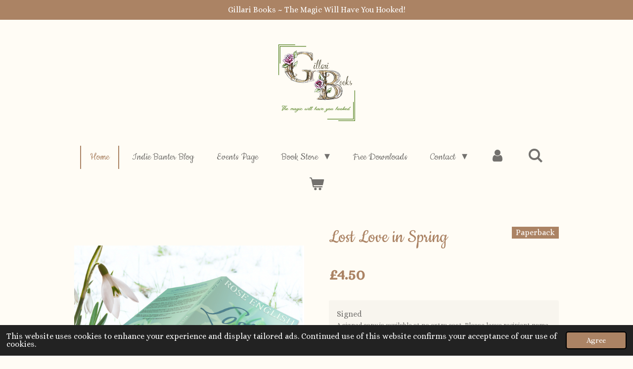

--- FILE ---
content_type: text/html; charset=UTF-8
request_url: https://www.gillaribooks.co.uk/product/14065726/lost-love-in-spring
body_size: 13905
content:
<!DOCTYPE html>
<html lang="en-GB">
    <head>
        <meta http-equiv="Content-Type" content="text/html; charset=utf-8">
        <meta name="viewport" content="width=device-width, initial-scale=1.0, maximum-scale=5.0">
        <meta http-equiv="X-UA-Compatible" content="IE=edge">
        <link rel="canonical" href="https://www.gillaribooks.co.uk/product/14065726/lost-love-in-spring">
        <link rel="sitemap" type="application/xml" href="https://www.gillaribooks.co.uk/sitemap.xml">
        <meta property="og:title" content="Lost Love in Spring by Rose English">
        <meta property="og:url" content="https://www.gillaribooks.co.uk/product/14065726/lost-love-in-spring">
        <base href="https://www.gillaribooks.co.uk/">
        <meta name="description" property="og:description" content="Hope is all Emmeline has. This is a hauntingly beautiful story of love and loss. A short story that includes a sample of some of Aspasia Cherry&#039;s A-Z of Herbal Remedies. Along with poetry, a few myths and a little magic about the local flora that would have been found in and around Emmeline&#039;s cottage.">
                <script nonce="0236468f66290ee9900039466a18e69d">
            
            window.JOUWWEB = window.JOUWWEB || {};
            window.JOUWWEB.application = window.JOUWWEB.application || {};
            window.JOUWWEB.application = {"backends":[{"domain":"jouwweb.nl","freeDomain":"jouwweb.site"},{"domain":"webador.com","freeDomain":"webadorsite.com"},{"domain":"webador.de","freeDomain":"webadorsite.com"},{"domain":"webador.fr","freeDomain":"webadorsite.com"},{"domain":"webador.es","freeDomain":"webadorsite.com"},{"domain":"webador.it","freeDomain":"webadorsite.com"},{"domain":"jouwweb.be","freeDomain":"jouwweb.site"},{"domain":"webador.ie","freeDomain":"webadorsite.com"},{"domain":"webador.co.uk","freeDomain":"webadorsite.com"},{"domain":"webador.at","freeDomain":"webadorsite.com"},{"domain":"webador.be","freeDomain":"webadorsite.com"},{"domain":"webador.ch","freeDomain":"webadorsite.com"},{"domain":"webador.ch","freeDomain":"webadorsite.com"},{"domain":"webador.mx","freeDomain":"webadorsite.com"},{"domain":"webador.com","freeDomain":"webadorsite.com"},{"domain":"webador.dk","freeDomain":"webadorsite.com"},{"domain":"webador.se","freeDomain":"webadorsite.com"},{"domain":"webador.no","freeDomain":"webadorsite.com"},{"domain":"webador.fi","freeDomain":"webadorsite.com"},{"domain":"webador.ca","freeDomain":"webadorsite.com"},{"domain":"webador.ca","freeDomain":"webadorsite.com"},{"domain":"webador.pl","freeDomain":"webadorsite.com"},{"domain":"webador.com.au","freeDomain":"webadorsite.com"},{"domain":"webador.nz","freeDomain":"webadorsite.com"}],"editorLocale":"en-GB","editorTimezone":"Europe\/London","editorLanguage":"en","analytics4TrackingId":"G-E6PZPGE4QM","analyticsDimensions":[],"backendDomain":"www.webador.com","backendShortDomain":"webador.com","backendKey":"webador-com","freeWebsiteDomain":"webadorsite.com","noSsl":false,"build":{"reference":"fec0291"},"linkHostnames":["www.jouwweb.nl","www.webador.com","www.webador.de","www.webador.fr","www.webador.es","www.webador.it","www.jouwweb.be","www.webador.ie","www.webador.co.uk","www.webador.at","www.webador.be","www.webador.ch","fr.webador.ch","www.webador.mx","es.webador.com","www.webador.dk","www.webador.se","www.webador.no","www.webador.fi","www.webador.ca","fr.webador.ca","www.webador.pl","www.webador.com.au","www.webador.nz"],"assetsUrl":"https:\/\/assets.jwwb.nl","loginUrl":"https:\/\/www.webador.com\/login","publishUrl":"https:\/\/www.webador.com\/v2\/website\/4180668\/publish-proxy","adminUserOrIp":false,"pricing":{"plans":{"lite":{"amount":"800","currency":"USD"},"pro":{"amount":"1400","currency":"USD"},"business":{"amount":"2800","currency":"USD"}},"yearlyDiscount":{"price":{"amount":"0","currency":"GBP"},"ratio":0,"percent":"0%","discountPrice":{"amount":"0","currency":"GBP"},"termPricePerMonth":{"amount":"1050","currency":"GBP"},"termPricePerYear":{"amount":"20400","currency":"GBP"}}},"hcUrl":{"add-product-variants":"https:\/\/help.webador.com\/hc\/en-us\/articles\/29426751649809","basic-vs-advanced-shipping":"https:\/\/help.webador.com\/hc\/en-us\/articles\/29426731685777","html-in-head":"https:\/\/help.webador.com\/hc\/en-us\/articles\/29426689990033","link-domain-name":"https:\/\/help.webador.com\/hc\/en-us\/articles\/29426688803345","optimize-for-mobile":"https:\/\/help.webador.com\/hc\/en-us\/articles\/29426707033617","seo":"https:\/\/help.webador.com\/hc\/en-us\/categories\/29387178511377","transfer-domain-name":"https:\/\/help.webador.com\/hc\/en-us\/articles\/29426715688209","website-not-secure":"https:\/\/help.webador.com\/hc\/en-us\/articles\/29426706659729"}};
            window.JOUWWEB.brand = {"type":"webador","name":"Webador","domain":"Webador.com","supportEmail":"support@webador.com"};
                    
                window.JOUWWEB = window.JOUWWEB || {};
                window.JOUWWEB.websiteRendering = {"locale":"en-GB","timezone":"Europe\/London","routes":{"api\/upload\/product-field":"\/_api\/upload\/product-field","checkout\/cart":"\/cart","payment":"\/complete-order\/:publicOrderId","payment\/forward":"\/complete-order\/:publicOrderId\/forward","public-order":"\/order\/:publicOrderId","checkout\/authorize":"\/cart\/authorize\/:gateway","wishlist":"\/wishlist"}};
                                                    window.JOUWWEB.website = {"id":4180668,"locale":"en-GB","enabled":true,"title":"Gillari Books","hasTitle":true,"roleOfLoggedInUser":null,"ownerLocale":"en-GB","plan":"business","freeWebsiteDomain":"webadorsite.com","backendKey":"webador-co-uk","currency":"GBP","defaultLocale":"en-GB","url":"https:\/\/www.gillaribooks.co.uk\/","homepageSegmentId":17241772,"category":"webshop","isOffline":false,"isPublished":true,"locales":["en-GB"],"allowed":{"ads":false,"credits":true,"externalLinks":true,"slideshow":true,"customDefaultSlideshow":true,"hostedAlbums":true,"moderators":true,"mailboxQuota":10,"statisticsVisitors":true,"statisticsDetailed":true,"statisticsMonths":-1,"favicon":true,"password":true,"freeDomains":1,"freeMailAccounts":1,"canUseLanguages":false,"fileUpload":true,"legacyFontSize":false,"webshop":true,"products":-1,"imageText":false,"search":true,"audioUpload":true,"videoUpload":5000,"allowDangerousForms":false,"allowHtmlCode":true,"mobileBar":true,"sidebar":false,"poll":false,"allowCustomForms":true,"allowBusinessListing":true,"allowCustomAnalytics":true,"allowAccountingLink":true,"digitalProducts":true,"sitemapElement":false},"mobileBar":{"enabled":true,"theme":"accent","email":{"active":true,"value":"SSRoseEnglish@hotmail.com"},"location":{"active":false},"phone":{"active":false},"whatsapp":{"active":false},"social":{"active":true,"network":"instagram","value":"missrubyheart1"}},"webshop":{"enabled":true,"currency":"GBP","taxEnabled":false,"taxInclusive":true,"vatDisclaimerVisible":false,"orderNotice":null,"orderConfirmation":null,"freeShipping":false,"freeShippingAmount":"10.00","shippingDisclaimerVisible":false,"pickupAllowed":true,"couponAllowed":true,"detailsPageAvailable":true,"socialMediaVisible":true,"termsPage":17349762,"termsPageUrl":"\/contact\/terms-and-conditions","extraTerms":null,"pricingVisible":true,"orderButtonVisible":true,"shippingAdvanced":false,"shippingAdvancedBackEnd":false,"soldOutVisible":true,"backInStockNotificationEnabled":true,"canAddProducts":true,"nextOrderNumber":8,"allowedServicePoints":[],"sendcloudConfigured":false,"sendcloudFallbackPublicKey":"a3d50033a59b4a598f1d7ce7e72aafdf","taxExemptionAllowed":true,"invoiceComment":"Thank you for your order.","emptyCartVisible":true,"minimumOrderPrice":null,"productNumbersEnabled":false,"wishlistEnabled":true,"hideTaxOnCart":false},"isTreatedAsWebshop":true};                            window.JOUWWEB.cart = {"products":[],"coupon":null,"shippingCountryCode":null,"shippingChoice":null,"breakdown":[]};                            window.JOUWWEB.scripts = ["website-rendering\/webshop"];                        window.parent.JOUWWEB.colorPalette = window.JOUWWEB.colorPalette;
        </script>
                <title>Lost Love in Spring by Rose English</title>
                                            <link href="https://primary.jwwb.nl/public/w/b/d/temp-buahimhyhuwwhwiycvll/touch-icon-iphone.png?bust=1700440007" rel="apple-touch-icon" sizes="60x60">                                                <link href="https://primary.jwwb.nl/public/w/b/d/temp-buahimhyhuwwhwiycvll/touch-icon-ipad.png?bust=1700440007" rel="apple-touch-icon" sizes="76x76">                                                <link href="https://primary.jwwb.nl/public/w/b/d/temp-buahimhyhuwwhwiycvll/touch-icon-iphone-retina.png?bust=1700440007" rel="apple-touch-icon" sizes="120x120">                                                <link href="https://primary.jwwb.nl/public/w/b/d/temp-buahimhyhuwwhwiycvll/touch-icon-ipad-retina.png?bust=1700440007" rel="apple-touch-icon" sizes="152x152">                                                <link href="https://primary.jwwb.nl/public/w/b/d/temp-buahimhyhuwwhwiycvll/favicon.png?bust=1700440007" rel="shortcut icon">                                                <link href="https://primary.jwwb.nl/public/w/b/d/temp-buahimhyhuwwhwiycvll/favicon.png?bust=1700440007" rel="icon">                                        <meta property="og:image" content="https&#x3A;&#x2F;&#x2F;primary.jwwb.nl&#x2F;public&#x2F;w&#x2F;b&#x2F;d&#x2F;temp-buahimhyhuwwhwiycvll&#x2F;940x788-lost-love-high.png">
                    <meta property="og:image" content="https&#x3A;&#x2F;&#x2F;primary.jwwb.nl&#x2F;public&#x2F;w&#x2F;b&#x2F;d&#x2F;temp-buahimhyhuwwhwiycvll&#x2F;lost-love-in-spring-01b-high.png">
                    <meta property="og:image" content="https&#x3A;&#x2F;&#x2F;primary.jwwb.nl&#x2F;public&#x2F;w&#x2F;b&#x2F;d&#x2F;temp-buahimhyhuwwhwiycvll&#x2F;lost-love-in-spring-02-high.png">
                    <meta property="og:image" content="https&#x3A;&#x2F;&#x2F;primary.jwwb.nl&#x2F;public&#x2F;w&#x2F;b&#x2F;d&#x2F;temp-buahimhyhuwwhwiycvll&#x2F;lost-love-in-spring-03-high.png">
                    <meta property="og:image" content="https&#x3A;&#x2F;&#x2F;primary.jwwb.nl&#x2F;public&#x2F;w&#x2F;b&#x2F;d&#x2F;temp-buahimhyhuwwhwiycvll&#x2F;lost-love-in-spring-04-high.png">
                    <meta property="og:image" content="https&#x3A;&#x2F;&#x2F;primary.jwwb.nl&#x2F;public&#x2F;w&#x2F;b&#x2F;d&#x2F;temp-buahimhyhuwwhwiycvll&#x2F;lost-love-in-spring-05-high.png">
                                    <meta name="twitter:card" content="summary_large_image">
                        <meta property="twitter:image" content="https&#x3A;&#x2F;&#x2F;primary.jwwb.nl&#x2F;public&#x2F;w&#x2F;b&#x2F;d&#x2F;temp-buahimhyhuwwhwiycvll&#x2F;940x788-lost-love-high.png">
                                                    <script src="https://plausible.io/js/script.manual.js" nonce="0236468f66290ee9900039466a18e69d" data-turbo-track="reload" defer data-domain="shard18.jouwweb.nl"></script>
<link rel="stylesheet" type="text/css" href="https://gfonts.jwwb.nl/css?display=fallback&amp;family=Alice%3A400%2C700%2C400italic%2C700italic%7CCookie%3A400%2C700%2C400italic%2C700italic" nonce="0236468f66290ee9900039466a18e69d" data-turbo-track="dynamic">
<script src="https://assets.jwwb.nl/assets/build/website-rendering/en-GB.js?bust=fe80546e0ac60ffdf7e0" nonce="0236468f66290ee9900039466a18e69d" data-turbo-track="reload" defer></script>
<script src="https://assets.jwwb.nl/assets/website-rendering/runtime.e9aaeab0c631cbd69aaa.js?bust=0df1501923f96b249330" nonce="0236468f66290ee9900039466a18e69d" data-turbo-track="reload" defer></script>
<script src="https://assets.jwwb.nl/assets/website-rendering/103.3d75ec3708e54af67f50.js?bust=cb0aa3c978e146edbd0d" nonce="0236468f66290ee9900039466a18e69d" data-turbo-track="reload" defer></script>
<script src="https://assets.jwwb.nl/assets/website-rendering/main.f656389ec507dc20f0cb.js?bust=d20d7cd648ba41ec2448" nonce="0236468f66290ee9900039466a18e69d" data-turbo-track="reload" defer></script>
<link rel="preload" href="https://assets.jwwb.nl/assets/website-rendering/styles.e258e1c0caffe3e22b8c.css?bust=00dff845dced716b5f3e" as="style">
<link rel="preload" href="https://assets.jwwb.nl/assets/website-rendering/fonts/icons-website-rendering/font/website-rendering.woff2?bust=bd2797014f9452dadc8e" as="font" crossorigin>
<link rel="preconnect" href="https://gfonts.jwwb.nl">
<link rel="stylesheet" type="text/css" href="https://assets.jwwb.nl/assets/website-rendering/styles.e258e1c0caffe3e22b8c.css?bust=00dff845dced716b5f3e" nonce="0236468f66290ee9900039466a18e69d" data-turbo-track="dynamic">
<link rel="preconnect" href="https://assets.jwwb.nl">
<link rel="stylesheet" type="text/css" href="https://primary.jwwb.nl/public/w/b/d/temp-buahimhyhuwwhwiycvll/style.css?bust=1768565864" nonce="0236468f66290ee9900039466a18e69d" data-turbo-track="dynamic">    </head>
    <body
        id="top"
        class="jw-is-no-slideshow jw-header-is-image jw-is-segment-product jw-is-frontend jw-is-no-sidebar jw-is-messagebar jw-is-no-touch-device jw-is-no-mobile"
                                    data-jouwweb-page="14065726"
                                                data-jouwweb-segment-id="14065726"
                                                data-jouwweb-segment-type="product"
                                                data-template-threshold="1020"
                                                data-template-name="clean&#x7C;books"
                            itemscope
        itemtype="https://schema.org/Product"
    >
                                    <meta itemprop="url" content="https://www.gillaribooks.co.uk/product/14065726/lost-love-in-spring">
        <a href="#main-content" class="jw-skip-link">
            Skip to main content        </a>
        <div class="jw-background"></div>
        <div class="jw-body">
            <div class="jw-mobile-menu jw-mobile-is-logo js-mobile-menu">
            <button
            type="button"
            class="jw-mobile-menu__button jw-mobile-toggle"
            aria-label="Toggle menu"
        >
            <span class="jw-icon-burger"></span>
        </button>
        <div class="jw-mobile-header jw-mobile-header--image">
        <a            class="jw-mobile-header-content"
                            href="/"
                        >
                            <img class="jw-mobile-logo jw-mobile-logo--square" src="https://primary.jwwb.nl/public/w/b/d/temp-buahimhyhuwwhwiycvll/3re4wz/logo500x5001.png?enable-io=true&amp;enable=upscale&amp;height=70" srcset="https://primary.jwwb.nl/public/w/b/d/temp-buahimhyhuwwhwiycvll/3re4wz/logo500x5001.png?enable-io=true&amp;enable=upscale&amp;height=70 1x, https://primary.jwwb.nl/public/w/b/d/temp-buahimhyhuwwhwiycvll/3re4wz/logo500x5001.png?enable-io=true&amp;enable=upscale&amp;height=140&amp;quality=70 2x" alt="Gillari Books" title="Gillari Books">                                </a>
    </div>

        <a
        href="/cart"
        class="jw-mobile-menu__button jw-mobile-header-cart"
        aria-label="View cart"
    >
        <span class="jw-icon-badge-wrapper">
            <span class="website-rendering-icon-basket" aria-hidden="true"></span>
            <span class="jw-icon-badge hidden" aria-hidden="true"></span>
        </span>
    </a>
    
    </div>
    <div class="jw-mobile-menu-search jw-mobile-menu-search--hidden">
        <form
            action="/search"
            method="get"
            class="jw-mobile-menu-search__box"
        >
            <input
                type="text"
                name="q"
                value=""
                placeholder="Search..."
                class="jw-mobile-menu-search__input"
                aria-label="Search"
            >
            <button type="submit" class="jw-btn jw-btn--style-flat jw-mobile-menu-search__button" aria-label="Search">
                <span class="website-rendering-icon-search" aria-hidden="true"></span>
            </button>
            <button type="button" class="jw-btn jw-btn--style-flat jw-mobile-menu-search__button js-cancel-search" aria-label="Cancel search">
                <span class="website-rendering-icon-cancel" aria-hidden="true"></span>
            </button>
        </form>
    </div>
            <div class="message-bar message-bar--accent"><div class="message-bar__container"><p class="message-bar-text">Gillari Books ~ The Magic Will Have You Hooked!</p></div></div><div class="topmenu">
    <header>
        <div class="topmenu-inner js-topbar-content-container">
            <div class="jw-header-logo">
            <div
    id="jw-header-image-container"
    class="jw-header jw-header-image jw-header-image-toggle"
    style="flex-basis: 155px; max-width: 155px; flex-shrink: 1;"
>
            <a href="/">
        <img id="jw-header-image" data-image-id="99182445" srcset="https://primary.jwwb.nl/public/w/b/d/temp-buahimhyhuwwhwiycvll/3re4wz/logo500x5001.png?enable-io=true&amp;width=155 155w, https://primary.jwwb.nl/public/w/b/d/temp-buahimhyhuwwhwiycvll/3re4wz/logo500x5001.png?enable-io=true&amp;width=310 310w" class="jw-header-image" title="Gillari Books" style="" sizes="155px" width="155" height="155" intrinsicsize="155.00 x 155.00" alt="Gillari Books">                </a>
    </div>
        <div
    class="jw-header jw-header-title-container jw-header-text jw-header-text-toggle"
    data-stylable="true"
>
    <a        id="jw-header-title"
        class="jw-header-title"
                    href="/"
            >
        The Magic will have you hooked    </a>
</div>
</div>
            <nav class="menu jw-menu-copy">
                <ul
    id="jw-menu"
    class="jw-menu jw-menu-horizontal"
            >
            <li
    class="jw-menu-item jw-menu-is-active"
>
        <a        class="jw-menu-link js-active-menu-item"
        href="/"                                            data-page-link-id="17241772"
                            >
                <span class="">
            Home        </span>
            </a>
                </li>
            <li
    class="jw-menu-item"
>
        <a        class="jw-menu-link"
        href="/indie-banter-blog"                                            data-page-link-id="17291274"
                            >
                <span class="">
            Indie Banter Blog        </span>
            </a>
                </li>
            <li
    class="jw-menu-item"
>
        <a        class="jw-menu-link"
        href="/events-page"                                            data-page-link-id="22299410"
                            >
                <span class="">
            Events Page        </span>
            </a>
                </li>
            <li
    class="jw-menu-item jw-menu-has-submenu"
>
        <a        class="jw-menu-link"
        href="/book-store-1"                                            data-page-link-id="17242422"
                            >
                <span class="">
            Book Store        </span>
                    <span class="jw-arrow jw-arrow-toplevel"></span>
            </a>
                    <ul
            class="jw-submenu"
                    >
                            <li
    class="jw-menu-item"
>
        <a        class="jw-menu-link"
        href="/book-store-1/picture-books"                                            data-page-link-id="17288629"
                            >
                <span class="">
            Picture Books        </span>
            </a>
                </li>
                            <li
    class="jw-menu-item"
>
        <a        class="jw-menu-link"
        href="/book-store-1/young-readers"                                            data-page-link-id="17288642"
                            >
                <span class="">
            Young Readers        </span>
            </a>
                </li>
                            <li
    class="jw-menu-item"
>
        <a        class="jw-menu-link"
        href="/book-store-1/young-at-heart"                                            data-page-link-id="17288644"
                            >
                <span class="">
            Young At Heart        </span>
            </a>
                </li>
                            <li
    class="jw-menu-item"
>
        <a        class="jw-menu-link"
        href="/book-store-1/ruby-s-em-paw-rium"                                            data-page-link-id="20915836"
                            >
                <span class="">
            Ruby&#039;s Em-PAW-rium        </span>
            </a>
                </li>
                    </ul>
        </li>
            <li
    class="jw-menu-item"
>
        <a        class="jw-menu-link"
        href="/free-downloads"                                            data-page-link-id="17773998"
                            >
                <span class="">
            Free Downloads        </span>
            </a>
                </li>
            <li
    class="jw-menu-item jw-menu-has-submenu"
>
        <a        class="jw-menu-link"
        href="/contact"                                            data-page-link-id="17241774"
                            >
                <span class="">
            Contact        </span>
                    <span class="jw-arrow jw-arrow-toplevel"></span>
            </a>
                    <ul
            class="jw-submenu"
                    >
                            <li
    class="jw-menu-item"
>
        <a        class="jw-menu-link"
        href="/contact/returns-policy"                                            data-page-link-id="23432067"
                            >
                <span class="">
            Returns Policy        </span>
            </a>
                </li>
                            <li
    class="jw-menu-item"
>
        <a        class="jw-menu-link"
        href="/contact/terms-and-conditions"                                            data-page-link-id="17349762"
                            >
                <span class="">
            Terms and Conditions        </span>
            </a>
                </li>
                            <li
    class="jw-menu-item"
>
        <a        class="jw-menu-link"
        href="/contact/privacy-policy"                                            data-page-link-id="17353968"
                            >
                <span class="">
            Privacy Policy        </span>
            </a>
                </li>
                    </ul>
        </li>
            <li
    class="jw-menu-item"
>
        <a        class="jw-menu-link jw-menu-link--icon"
        href="/account"                                                            title="Account"
            >
                                <span class="website-rendering-icon-user"></span>
                            <span class="hidden-desktop-horizontal-menu">
            Account        </span>
            </a>
                </li>
            <li
    class="jw-menu-item jw-menu-search-item"
>
        <button        class="jw-menu-link jw-menu-link--icon jw-text-button"
                                                                    title="Search"
            >
                                <span class="website-rendering-icon-search"></span>
                            <span class="hidden-desktop-horizontal-menu">
            Search        </span>
            </button>
                
            <div class="jw-popover-container jw-popover-container--inline is-hidden">
                <div class="jw-popover-backdrop"></div>
                <div class="jw-popover">
                    <div class="jw-popover__arrow"></div>
                    <div class="jw-popover__content jw-section-white">
                        <form  class="jw-search" action="/search" method="get">
                            
                            <input class="jw-search__input" type="text" name="q" value="" placeholder="Search..." aria-label="Search" >
                            <button class="jw-search__submit" type="submit" aria-label="Search">
                                <span class="website-rendering-icon-search" aria-hidden="true"></span>
                            </button>
                        </form>
                    </div>
                </div>
            </div>
                        </li>
            <li
    class="jw-menu-item jw-menu-wishlist-item js-menu-wishlist-item jw-menu-wishlist-item--hidden"
>
        <a        class="jw-menu-link jw-menu-link--icon"
        href="/wishlist"                                                            title="Wishlist"
            >
                                    <span class="jw-icon-badge-wrapper">
                        <span class="website-rendering-icon-heart"></span>
                                            <span class="jw-icon-badge hidden">
                    0                </span>
                            <span class="hidden-desktop-horizontal-menu">
            Wishlist        </span>
            </a>
                </li>
            <li
    class="jw-menu-item js-menu-cart-item "
>
        <a        class="jw-menu-link jw-menu-link--icon"
        href="/cart"                                                            title="Cart"
            >
                                    <span class="jw-icon-badge-wrapper">
                        <span class="website-rendering-icon-basket"></span>
                                            <span class="jw-icon-badge hidden">
                    0                </span>
                            <span class="hidden-desktop-horizontal-menu">
            Cart        </span>
            </a>
                </li>
    
    </ul>

    <script nonce="0236468f66290ee9900039466a18e69d" id="jw-mobile-menu-template" type="text/template">
        <ul id="jw-menu" class="jw-menu jw-menu-horizontal jw-menu-spacing--mobile-bar">
                            <li
    class="jw-menu-item jw-menu-search-item"
>
                
                 <li class="jw-menu-item jw-mobile-menu-search-item">
                    <form class="jw-search" action="/search" method="get">
                        <input class="jw-search__input" type="text" name="q" value="" placeholder="Search..." aria-label="Search">
                        <button class="jw-search__submit" type="submit" aria-label="Search">
                            <span class="website-rendering-icon-search" aria-hidden="true"></span>
                        </button>
                    </form>
                </li>
                        </li>
                            <li
    class="jw-menu-item jw-menu-is-active"
>
        <a        class="jw-menu-link js-active-menu-item"
        href="/"                                            data-page-link-id="17241772"
                            >
                <span class="">
            Home        </span>
            </a>
                </li>
                            <li
    class="jw-menu-item"
>
        <a        class="jw-menu-link"
        href="/indie-banter-blog"                                            data-page-link-id="17291274"
                            >
                <span class="">
            Indie Banter Blog        </span>
            </a>
                </li>
                            <li
    class="jw-menu-item"
>
        <a        class="jw-menu-link"
        href="/events-page"                                            data-page-link-id="22299410"
                            >
                <span class="">
            Events Page        </span>
            </a>
                </li>
                            <li
    class="jw-menu-item jw-menu-has-submenu"
>
        <a        class="jw-menu-link"
        href="/book-store-1"                                            data-page-link-id="17242422"
                            >
                <span class="">
            Book Store        </span>
                    <span class="jw-arrow jw-arrow-toplevel"></span>
            </a>
                    <ul
            class="jw-submenu"
                    >
                            <li
    class="jw-menu-item"
>
        <a        class="jw-menu-link"
        href="/book-store-1/picture-books"                                            data-page-link-id="17288629"
                            >
                <span class="">
            Picture Books        </span>
            </a>
                </li>
                            <li
    class="jw-menu-item"
>
        <a        class="jw-menu-link"
        href="/book-store-1/young-readers"                                            data-page-link-id="17288642"
                            >
                <span class="">
            Young Readers        </span>
            </a>
                </li>
                            <li
    class="jw-menu-item"
>
        <a        class="jw-menu-link"
        href="/book-store-1/young-at-heart"                                            data-page-link-id="17288644"
                            >
                <span class="">
            Young At Heart        </span>
            </a>
                </li>
                            <li
    class="jw-menu-item"
>
        <a        class="jw-menu-link"
        href="/book-store-1/ruby-s-em-paw-rium"                                            data-page-link-id="20915836"
                            >
                <span class="">
            Ruby&#039;s Em-PAW-rium        </span>
            </a>
                </li>
                    </ul>
        </li>
                            <li
    class="jw-menu-item"
>
        <a        class="jw-menu-link"
        href="/free-downloads"                                            data-page-link-id="17773998"
                            >
                <span class="">
            Free Downloads        </span>
            </a>
                </li>
                            <li
    class="jw-menu-item jw-menu-has-submenu"
>
        <a        class="jw-menu-link"
        href="/contact"                                            data-page-link-id="17241774"
                            >
                <span class="">
            Contact        </span>
                    <span class="jw-arrow jw-arrow-toplevel"></span>
            </a>
                    <ul
            class="jw-submenu"
                    >
                            <li
    class="jw-menu-item"
>
        <a        class="jw-menu-link"
        href="/contact/returns-policy"                                            data-page-link-id="23432067"
                            >
                <span class="">
            Returns Policy        </span>
            </a>
                </li>
                            <li
    class="jw-menu-item"
>
        <a        class="jw-menu-link"
        href="/contact/terms-and-conditions"                                            data-page-link-id="17349762"
                            >
                <span class="">
            Terms and Conditions        </span>
            </a>
                </li>
                            <li
    class="jw-menu-item"
>
        <a        class="jw-menu-link"
        href="/contact/privacy-policy"                                            data-page-link-id="17353968"
                            >
                <span class="">
            Privacy Policy        </span>
            </a>
                </li>
                    </ul>
        </li>
                            <li
    class="jw-menu-item"
>
        <a        class="jw-menu-link jw-menu-link--icon"
        href="/account"                                                            title="Account"
            >
                                <span class="website-rendering-icon-user"></span>
                            <span class="hidden-desktop-horizontal-menu">
            Account        </span>
            </a>
                </li>
                            <li
    class="jw-menu-item jw-menu-wishlist-item js-menu-wishlist-item jw-menu-wishlist-item--hidden"
>
        <a        class="jw-menu-link jw-menu-link--icon"
        href="/wishlist"                                                            title="Wishlist"
            >
                                    <span class="jw-icon-badge-wrapper">
                        <span class="website-rendering-icon-heart"></span>
                                            <span class="jw-icon-badge hidden">
                    0                </span>
                            <span class="hidden-desktop-horizontal-menu">
            Wishlist        </span>
            </a>
                </li>
            
                    </ul>
    </script>
            </nav>
        </div>
    </header>
</div>
<script nonce="0236468f66290ee9900039466a18e69d">
    var backgroundElement = document.querySelector('.jw-background');

    JOUWWEB.templateConfig = {
        header: {
            selector: '.topmenu',
            mobileSelector: '.jw-mobile-menu',
            updatePusher: function (height, state) {

                if (state === 'desktop') {
                    // Expose the header height as a custom property so
                    // we can use this to set the background height in CSS.
                    if (backgroundElement && height) {
                        backgroundElement.setAttribute('style', '--header-height: ' + height + 'px;');
                    }
                } else if (state === 'mobile') {
                    $('.jw-menu-clone .jw-menu').css('margin-top', height);
                }
            },
        },
    };
</script>
<div class="main-content">
    
<main id="main-content" class="block-content">
    <div data-section-name="content" class="jw-section jw-section-content jw-responsive">
        <div class="jw-strip jw-strip--default jw-strip--style-color jw-strip--primary jw-strip--color-default jw-strip--padding-start"><div class="jw-strip__content-container"><div class="jw-strip__content jw-responsive">    
                        <div
        class="product-page js-product-container"
        data-webshop-product="&#x7B;&quot;id&quot;&#x3A;14065726,&quot;title&quot;&#x3A;&quot;Lost&#x20;Love&#x20;in&#x20;Spring&quot;,&quot;url&quot;&#x3A;&quot;&#x5C;&#x2F;product&#x5C;&#x2F;14065726&#x5C;&#x2F;lost-love-in-spring&quot;,&quot;variants&quot;&#x3A;&#x5B;&#x7B;&quot;id&quot;&#x3A;48064557,&quot;stock&quot;&#x3A;2,&quot;limited&quot;&#x3A;true,&quot;propertyValueIds&quot;&#x3A;&#x5B;&#x5D;&#x7D;&#x5D;,&quot;image&quot;&#x3A;&#x7B;&quot;id&quot;&#x3A;113492635,&quot;url&quot;&#x3A;&quot;https&#x3A;&#x5C;&#x2F;&#x5C;&#x2F;primary.jwwb.nl&#x5C;&#x2F;public&#x5C;&#x2F;w&#x5C;&#x2F;b&#x5C;&#x2F;d&#x5C;&#x2F;temp-buahimhyhuwwhwiycvll&#x5C;&#x2F;940x788-lost-love-standard.png&quot;,&quot;width&quot;&#x3A;799,&quot;height&quot;&#x3A;670&#x7D;,&quot;orderFromDetailsPage&quot;&#x3A;true&#x7D;"
        data-is-detail-view="1"
    >
                <div class="product-page__top">
            <h1 class="product-page__heading" itemprop="name">
                Lost Love in Spring            </h1>
            <div class="product-sticker">Paperback</div>                    </div>
                                <div class="product-page__image-container">
                <div
                    class="image-gallery"
                    role="group"
                    aria-roledescription="carousel"
                    aria-label="Product images"
                >
                    <div class="image-gallery__main">
                        <div
                            class="image-gallery__slides"
                            aria-live="polite"
                            aria-atomic="false"
                        >
                                                                                            <div
                                    class="image-gallery__slide-container"
                                    role="group"
                                    aria-roledescription="slide"
                                    aria-hidden="false"
                                    aria-label="1 of 6"
                                >
                                    <a
                                        class="image-gallery__slide-item"
                                        href="https://primary.jwwb.nl/public/w/b/d/temp-buahimhyhuwwhwiycvll/940x788-lost-love-high.png"
                                        data-width="940"
                                        data-height="788"
                                        data-image-id="113492635"
                                        tabindex="0"
                                    >
                                        <div class="image-gallery__slide-image">
                                            <img
                                                                                                    itemprop="image"
                                                    alt="Lost&#x20;Love&#x20;in&#x20;Spring"
                                                                                                src="https://primary.jwwb.nl/public/w/b/d/temp-buahimhyhuwwhwiycvll/940x788-lost-love-standard.png?enable-io=true&enable=upscale&width=600"
                                                srcset="https://primary.jwwb.nl/public/w/b/d/temp-buahimhyhuwwhwiycvll/940x788-lost-love-high.png?enable-io=true&width=600 600w"
                                                sizes="(min-width: 1020px) 50vw, 100vw"
                                                width="940"
                                                height="788"
                                            >
                                        </div>
                                    </a>
                                </div>
                                                                                            <div
                                    class="image-gallery__slide-container"
                                    role="group"
                                    aria-roledescription="slide"
                                    aria-hidden="true"
                                    aria-label="2 of 6"
                                >
                                    <a
                                        class="image-gallery__slide-item"
                                        href="https://primary.jwwb.nl/public/w/b/d/temp-buahimhyhuwwhwiycvll/lost-love-in-spring-01b-high.png"
                                        data-width="1053"
                                        data-height="741"
                                        data-image-id="113482180"
                                        tabindex="-1"
                                    >
                                        <div class="image-gallery__slide-image">
                                            <img
                                                                                                    alt=""
                                                                                                src="https://primary.jwwb.nl/public/w/b/d/temp-buahimhyhuwwhwiycvll/lost-love-in-spring-01b-standard.png?enable-io=true&enable=upscale&width=600"
                                                srcset="https://primary.jwwb.nl/public/w/b/d/temp-buahimhyhuwwhwiycvll/lost-love-in-spring-01b-high.png?enable-io=true&width=600 600w"
                                                sizes="(min-width: 1020px) 50vw, 100vw"
                                                width="1053"
                                                height="741"
                                            >
                                        </div>
                                    </a>
                                </div>
                                                                                            <div
                                    class="image-gallery__slide-container"
                                    role="group"
                                    aria-roledescription="slide"
                                    aria-hidden="true"
                                    aria-label="3 of 6"
                                >
                                    <a
                                        class="image-gallery__slide-item"
                                        href="https://primary.jwwb.nl/public/w/b/d/temp-buahimhyhuwwhwiycvll/lost-love-in-spring-02-high.png"
                                        data-width="1075"
                                        data-height="749"
                                        data-image-id="113482181"
                                        tabindex="-1"
                                    >
                                        <div class="image-gallery__slide-image">
                                            <img
                                                                                                    alt=""
                                                                                                src="https://primary.jwwb.nl/public/w/b/d/temp-buahimhyhuwwhwiycvll/lost-love-in-spring-02-standard.png?enable-io=true&enable=upscale&width=600"
                                                srcset="https://primary.jwwb.nl/public/w/b/d/temp-buahimhyhuwwhwiycvll/lost-love-in-spring-02-high.png?enable-io=true&width=600 600w"
                                                sizes="(min-width: 1020px) 50vw, 100vw"
                                                width="1075"
                                                height="749"
                                            >
                                        </div>
                                    </a>
                                </div>
                                                                                            <div
                                    class="image-gallery__slide-container"
                                    role="group"
                                    aria-roledescription="slide"
                                    aria-hidden="true"
                                    aria-label="4 of 6"
                                >
                                    <a
                                        class="image-gallery__slide-item"
                                        href="https://primary.jwwb.nl/public/w/b/d/temp-buahimhyhuwwhwiycvll/lost-love-in-spring-03-high.png"
                                        data-width="1068"
                                        data-height="749"
                                        data-image-id="113482185"
                                        tabindex="-1"
                                    >
                                        <div class="image-gallery__slide-image">
                                            <img
                                                                                                    alt=""
                                                                                                src="https://primary.jwwb.nl/public/w/b/d/temp-buahimhyhuwwhwiycvll/lost-love-in-spring-03-standard.png?enable-io=true&enable=upscale&width=600"
                                                srcset="https://primary.jwwb.nl/public/w/b/d/temp-buahimhyhuwwhwiycvll/lost-love-in-spring-03-high.png?enable-io=true&width=600 600w"
                                                sizes="(min-width: 1020px) 50vw, 100vw"
                                                width="1068"
                                                height="749"
                                            >
                                        </div>
                                    </a>
                                </div>
                                                                                            <div
                                    class="image-gallery__slide-container"
                                    role="group"
                                    aria-roledescription="slide"
                                    aria-hidden="true"
                                    aria-label="5 of 6"
                                >
                                    <a
                                        class="image-gallery__slide-item"
                                        href="https://primary.jwwb.nl/public/w/b/d/temp-buahimhyhuwwhwiycvll/lost-love-in-spring-04-high.png"
                                        data-width="1062"
                                        data-height="749"
                                        data-image-id="113482187"
                                        tabindex="-1"
                                    >
                                        <div class="image-gallery__slide-image">
                                            <img
                                                                                                    alt=""
                                                                                                src="https://primary.jwwb.nl/public/w/b/d/temp-buahimhyhuwwhwiycvll/lost-love-in-spring-04-standard.png?enable-io=true&enable=upscale&width=600"
                                                srcset="https://primary.jwwb.nl/public/w/b/d/temp-buahimhyhuwwhwiycvll/lost-love-in-spring-04-high.png?enable-io=true&width=600 600w"
                                                sizes="(min-width: 1020px) 50vw, 100vw"
                                                width="1062"
                                                height="749"
                                            >
                                        </div>
                                    </a>
                                </div>
                                                                                            <div
                                    class="image-gallery__slide-container"
                                    role="group"
                                    aria-roledescription="slide"
                                    aria-hidden="true"
                                    aria-label="6 of 6"
                                >
                                    <a
                                        class="image-gallery__slide-item"
                                        href="https://primary.jwwb.nl/public/w/b/d/temp-buahimhyhuwwhwiycvll/lost-love-in-spring-05-high.png"
                                        data-width="1049"
                                        data-height="791"
                                        data-image-id="113482189"
                                        tabindex="-1"
                                    >
                                        <div class="image-gallery__slide-image">
                                            <img
                                                                                                    alt=""
                                                                                                src="https://primary.jwwb.nl/public/w/b/d/temp-buahimhyhuwwhwiycvll/lost-love-in-spring-05-standard.png?enable-io=true&enable=upscale&width=600"
                                                srcset="https://primary.jwwb.nl/public/w/b/d/temp-buahimhyhuwwhwiycvll/lost-love-in-spring-05-high.png?enable-io=true&width=600 600w"
                                                sizes="(min-width: 1020px) 50vw, 100vw"
                                                width="1049"
                                                height="791"
                                            >
                                        </div>
                                    </a>
                                </div>
                                                    </div>
                        <div class="image-gallery__controls">
                            <button
                                type="button"
                                class="image-gallery__control image-gallery__control--prev image-gallery__control--disabled"
                                aria-label="Previous image"
                            >
                                <span class="website-rendering-icon-left-open-big"></span>
                            </button>
                            <button
                                type="button"
                                class="image-gallery__control image-gallery__control--next"
                                aria-label="Next image"
                            >
                                <span class="website-rendering-icon-right-open-big"></span>
                            </button>
                        </div>
                    </div>
                                            <div
                            class="image-gallery__thumbnails"
                            role="group"
                            aria-label="Choose image to display."
                        >
                                                                                            <a
                                    class="image-gallery__thumbnail-item image-gallery__thumbnail-item--active"
                                    role="button"
                                    aria-disabled="true"
                                    aria-label="1 of 6"
                                    href="https://primary.jwwb.nl/public/w/b/d/temp-buahimhyhuwwhwiycvll/940x788-lost-love-high.png"
                                    data-image-id="113492635"
                                >
                                    <div class="image-gallery__thumbnail-image">
                                        <img
                                            srcset="https://primary.jwwb.nl/public/w/b/d/temp-buahimhyhuwwhwiycvll/940x788-lost-love-standard.png?enable-io=true&enable=upscale&fit=bounds&width=100&height=100 1x, https://primary.jwwb.nl/public/w/b/d/temp-buahimhyhuwwhwiycvll/940x788-lost-love-standard.png?enable-io=true&enable=upscale&fit=bounds&width=200&height=200 2x"
                                            alt=""
                                            width="100"
                                            height="100"
                                        >
                                    </div>
                                </a>
                                                                                            <a
                                    class="image-gallery__thumbnail-item"
                                    role="button"
                                    aria-disabled="false"
                                    aria-label="2 of 6"
                                    href="https://primary.jwwb.nl/public/w/b/d/temp-buahimhyhuwwhwiycvll/lost-love-in-spring-01b-high.png"
                                    data-image-id="113482180"
                                >
                                    <div class="image-gallery__thumbnail-image">
                                        <img
                                            srcset="https://primary.jwwb.nl/public/w/b/d/temp-buahimhyhuwwhwiycvll/lost-love-in-spring-01b-standard.png?enable-io=true&enable=upscale&fit=bounds&width=100&height=100 1x, https://primary.jwwb.nl/public/w/b/d/temp-buahimhyhuwwhwiycvll/lost-love-in-spring-01b-standard.png?enable-io=true&enable=upscale&fit=bounds&width=200&height=200 2x"
                                            alt=""
                                            width="100"
                                            height="100"
                                        >
                                    </div>
                                </a>
                                                                                            <a
                                    class="image-gallery__thumbnail-item"
                                    role="button"
                                    aria-disabled="false"
                                    aria-label="3 of 6"
                                    href="https://primary.jwwb.nl/public/w/b/d/temp-buahimhyhuwwhwiycvll/lost-love-in-spring-02-high.png"
                                    data-image-id="113482181"
                                >
                                    <div class="image-gallery__thumbnail-image">
                                        <img
                                            srcset="https://primary.jwwb.nl/public/w/b/d/temp-buahimhyhuwwhwiycvll/lost-love-in-spring-02-standard.png?enable-io=true&enable=upscale&fit=bounds&width=100&height=100 1x, https://primary.jwwb.nl/public/w/b/d/temp-buahimhyhuwwhwiycvll/lost-love-in-spring-02-standard.png?enable-io=true&enable=upscale&fit=bounds&width=200&height=200 2x"
                                            alt=""
                                            width="100"
                                            height="100"
                                        >
                                    </div>
                                </a>
                                                                                            <a
                                    class="image-gallery__thumbnail-item"
                                    role="button"
                                    aria-disabled="false"
                                    aria-label="4 of 6"
                                    href="https://primary.jwwb.nl/public/w/b/d/temp-buahimhyhuwwhwiycvll/lost-love-in-spring-03-high.png"
                                    data-image-id="113482185"
                                >
                                    <div class="image-gallery__thumbnail-image">
                                        <img
                                            srcset="https://primary.jwwb.nl/public/w/b/d/temp-buahimhyhuwwhwiycvll/lost-love-in-spring-03-standard.png?enable-io=true&enable=upscale&fit=bounds&width=100&height=100 1x, https://primary.jwwb.nl/public/w/b/d/temp-buahimhyhuwwhwiycvll/lost-love-in-spring-03-standard.png?enable-io=true&enable=upscale&fit=bounds&width=200&height=200 2x"
                                            alt=""
                                            width="100"
                                            height="100"
                                        >
                                    </div>
                                </a>
                                                                                            <a
                                    class="image-gallery__thumbnail-item"
                                    role="button"
                                    aria-disabled="false"
                                    aria-label="5 of 6"
                                    href="https://primary.jwwb.nl/public/w/b/d/temp-buahimhyhuwwhwiycvll/lost-love-in-spring-04-high.png"
                                    data-image-id="113482187"
                                >
                                    <div class="image-gallery__thumbnail-image">
                                        <img
                                            srcset="https://primary.jwwb.nl/public/w/b/d/temp-buahimhyhuwwhwiycvll/lost-love-in-spring-04-standard.png?enable-io=true&enable=upscale&fit=bounds&width=100&height=100 1x, https://primary.jwwb.nl/public/w/b/d/temp-buahimhyhuwwhwiycvll/lost-love-in-spring-04-standard.png?enable-io=true&enable=upscale&fit=bounds&width=200&height=200 2x"
                                            alt=""
                                            width="100"
                                            height="100"
                                        >
                                    </div>
                                </a>
                                                                                            <a
                                    class="image-gallery__thumbnail-item"
                                    role="button"
                                    aria-disabled="false"
                                    aria-label="6 of 6"
                                    href="https://primary.jwwb.nl/public/w/b/d/temp-buahimhyhuwwhwiycvll/lost-love-in-spring-05-high.png"
                                    data-image-id="113482189"
                                >
                                    <div class="image-gallery__thumbnail-image">
                                        <img
                                            srcset="https://primary.jwwb.nl/public/w/b/d/temp-buahimhyhuwwhwiycvll/lost-love-in-spring-05-standard.png?enable-io=true&enable=upscale&fit=bounds&width=100&height=100 1x, https://primary.jwwb.nl/public/w/b/d/temp-buahimhyhuwwhwiycvll/lost-love-in-spring-05-standard.png?enable-io=true&enable=upscale&fit=bounds&width=200&height=200 2x"
                                            alt=""
                                            width="100"
                                            height="100"
                                        >
                                    </div>
                                </a>
                                                    </div>
                                    </div>
            </div>
                <div class="product-page__container">
            <div itemprop="offers" itemscope itemtype="https://schema.org/Offer">
                                <meta itemprop="availability" content="https://schema.org/InStock">
                                                        <meta itemprop="price" content="4.50">
                    <meta itemprop="priceCurrency" content="GBP">
                    <div class="product-page__price-container">
                        <div class="product__price js-product-container__price">
                            <span class="product__price__price">£4.50</span>
                        </div>
                        <div class="product__free-shipping-motivator js-product-container__free-shipping-motivator"></div>
                    </div>
                                                </div>
                                        <div class="product-page__customization-container jw-element-form-well">
                                                                                                        <div class="product-field-container js-product-field-container">
    <label class="" style="display: block;" for="jwFormk4xjER_productField[1410070]">Signed</label>            <p id="jwFormk4xjER_productField[1410070]_description" class="jw-element-form-help">
            A signed copy is available at no extra cost. Please leave recipient name below.        </p>
        <input type="text" maxlength="255" name="productField&#x5B;1410070&#x5D;" class="jw-element-form-input-text&#x20;js-product-container__field" data-field-id="1410070" data-field-type="text" id="jwFormk4xjER_productField&#x5B;1410070&#x5D;" aria-describedby="jwFormk4xjER_productField&#x5B;1410070&#x5D;_description" value="">    <div class="jw-element-form-help js-product-field-error hidden"></div>
</div>
                                                                <div class="js-back-in-stock-container hidden">
    <p class="js-back-in-stock__thanks hidden">
        Thanks! You'll receive an email when this product is back in stock.    </p>
    <form
        name="back-in-stock"
        class="back-in-stock__form"
    >
        <p>Let me know when this product is back in stock.</p>
        <input required placeholder="Your email address." class="form-control jw-element-form-input-text" type="email" name="email" />
        <input type="hidden" name="productVariant" value="48064557" />
        <button class="jw-btn jw-btn--size-small back-in-stock__button" type="submit">Send</button>
        <p class="js-back-in-stock__error hidden">
           Something went wrong, please try again.        </p>
    </form>
</div>
                                    </div>
                        <div class="product-page__button-container">
                                    <div
    class="product-quantity-input"
    data-max-shown-quantity="10"
    data-max-quantity="2"
    data-product-variant-id="48064557"
    data-removable="false"
    >
    <label>
        <span class="product-quantity-input__label">
            Quantity        </span>
        <input
            min="1"
            max="2"            value="1"
            class="jw-element-form-input-text product-quantity-input__input"
            type="number"
                    />
        <select
            class="jw-element-form-input-text product-quantity-input__select hidden"
                    >
        </select>
    </label>
    </div>
                                <button
    type="button"
    class="jw-btn product__add-to-cart js-product-container__button jw-btn--size-medium"
    title="Add&#x20;to&#x20;cart"
        >
    <span>Add to cart</span>
</button>
                
<button
    type="button"
    class="jw-btn jw-btn--icon-only product__add-to-wishlist js-product-container__wishlist-button jw-btn--size-medium"
    title="Add&#x20;to&#x20;wishlist"
    aria-label="Add&#x20;to&#x20;wishlist"
    >
    <span>
        <i class="js-product-container__add-to-wishlist_icon website-rendering-icon-heart-empty" aria-hidden="true"></i>
    </span>
</button>
            </div>
            <div class="product-page__button-notice hidden js-product-container__button-notice"></div>
            
                            <div class="product-page__description" itemprop="description">
                                        <p><strong>Lost Love in Spring: Includes An A~Z of Herbal Remedies: Volume 1</strong></p>
<p><em>&lsquo;&hellip;And many a weary heart shall sing, The Snowdrop bringeth Hope and Spring.&rsquo;</em><br /><em>(From the book Poetry of the Flowers by Mrs CM Kirtland 1800)</em></p>
<p>Hope is all Emmeline has.</p>
<p>Under rolling storm clouds and raging thunder, the Gods unleash their wrath upon the earth, and in the chaos of the countryside awash with rivulets, Alfie Beeson is felled by some unseen force. With a desperate burst of strength, Emmeline drags her unconscious husband back to their cottage.</p>
<p>Throughout the winter she ministers to his needs, following her Grandmother Aspasia&rsquo;s recipes collected over the years in her delicately penned 'Home Remedies'. Alfie appears to be on the mend when the gentle, shivering snowdrops begin to raise their dainty heads above the snow, bringing hope. However, as the little flowers creep from the forest up to the cottage, Alfie takes a turn for the worse.</p>
<p>By the time the blooms are close enough to tap upon the door, she has lost her love. Grieving and bereft, Emmeline tries to cope without her soulmate. Her broken heart causes even her gentle artwork to suffer. Paintings are left unfinished in the parlour.</p>
<p>With the arrival of The Anniversary comes a surprise visitor. Will this visitor rekindle the light in Emmeline&rsquo;s delicate brown eyes?</p>
<p>Can the hole in her heart ever be healed?</p>
<p>This heartfelt short story now includes a sample of some of Aspasia Cherry's<em><strong> A~Z of Herbal Remedies</strong></em> along with poetry, a few myths and a little magic about the local flora that would have been found in and around Emmeline's cottage.</p>
<p>(210 Pages)</p>                </div>
                                                    <div class="product-page__social">
                    <div
    id="jw-element-"
    data-jw-element-id=""
        class="jw-tree-node jw-element jw-social-share jw-node-is-first-child jw-node-is-last-child"
>
    <div class="jw-element-social-share" style="text-align: left">
    <div class="share-button-container share-button-container--buttons-mini share-button-container--align-left jw-element-content">
                                                                <a
                    class="share-button share-button--facebook jw-element-social-share-button jw-element-social-share-button-facebook "
                                            href=""
                        data-href-template="http://www.facebook.com/sharer/sharer.php?u=[url]"
                                                            rel="nofollow noopener noreferrer"
                    target="_blank"
                >
                    <span class="share-button__icon website-rendering-icon-facebook"></span>
                    <span class="share-button__label">Share</span>
                </a>
                                                                            <a
                    class="share-button share-button--twitter jw-element-social-share-button jw-element-social-share-button-twitter "
                                            href=""
                        data-href-template="http://x.com/intent/post?text=[url]"
                                                            rel="nofollow noopener noreferrer"
                    target="_blank"
                >
                    <span class="share-button__icon website-rendering-icon-x-logo"></span>
                    <span class="share-button__label">Share</span>
                </a>
                                                                            <a
                    class="share-button share-button--linkedin jw-element-social-share-button jw-element-social-share-button-linkedin "
                                            href=""
                        data-href-template="http://www.linkedin.com/shareArticle?mini=true&amp;url=[url]"
                                                            rel="nofollow noopener noreferrer"
                    target="_blank"
                >
                    <span class="share-button__icon website-rendering-icon-linkedin"></span>
                    <span class="share-button__label">Share</span>
                </a>
                                                                                        <a
                    class="share-button share-button--whatsapp jw-element-social-share-button jw-element-social-share-button-whatsapp  share-button--mobile-only"
                                            href=""
                        data-href-template="whatsapp://send?text=[url]"
                                                            rel="nofollow noopener noreferrer"
                    target="_blank"
                >
                    <span class="share-button__icon website-rendering-icon-whatsapp"></span>
                    <span class="share-button__label">Share</span>
                </a>
                                    </div>
    </div>
</div>                </div>
                    </div>
    </div>

    </div></div></div>
<div class="product-page__content">
    <div
    id="jw-element-302992471"
    data-jw-element-id="302992471"
        class="jw-tree-node jw-element jw-strip-root jw-tree-container jw-node-is-first-child jw-node-is-last-child"
>
    <div
    id="jw-element-361730870"
    data-jw-element-id="361730870"
        class="jw-tree-node jw-element jw-strip jw-tree-container jw-tree-container--empty jw-strip--default jw-strip--style-color jw-strip--color-default jw-strip--padding-both jw-node-is-first-child jw-strip--primary jw-node-is-last-child"
>
    <div class="jw-strip__content-container"><div class="jw-strip__content jw-responsive"></div></div></div></div></div>
            </div>
</main>
    </div>
<footer class="block-footer">
    <div
        data-section-name="footer"
        class="jw-section jw-section-footer jw-responsive"
    >
                <div class="jw-strip jw-strip--default jw-strip--style-color jw-strip--primary jw-strip--color-default jw-strip--padding-both"><div class="jw-strip__content-container"><div class="jw-strip__content jw-responsive">            <div
    id="jw-element-257473944"
    data-jw-element-id="257473944"
        class="jw-tree-node jw-element jw-simple-root jw-tree-container jw-node-is-first-child jw-node-is-last-child"
>
    <div
    id="jw-element-257489420"
    data-jw-element-id="257489420"
        class="jw-tree-node jw-element jw-social-follow jw-node-is-first-child"
>
    <div class="jw-element-social-follow jw-element-social-follow--size-m jw-element-social-follow--style-solid jw-element-social-follow--roundness-square jw-element-social-follow--color-brand"
     style="text-align: center">
    <span class="jw-element-content">
    <a
            href="https://facebook.com/RoseEnglish.UK.Author"
            target="_blank"
            rel="noopener"
            style=""
            class="jw-element-social-follow-profile jw-element-social-follow-profile--medium-facebook"
                    >
            <i class="website-rendering-icon-facebook"></i>
        </a><a
            href="https://x.com/MissRubyHeart1"
            target="_blank"
            rel="noopener"
            style=""
            class="jw-element-social-follow-profile jw-element-social-follow-profile--medium-twitter"
                    >
            <i class="website-rendering-icon-x-logo"></i>
        </a><a
            href="https://pinterest.com/GillariBooks"
            target="_blank"
            rel="noopener"
            style=""
            class="jw-element-social-follow-profile jw-element-social-follow-profile--medium-pinterest"
                    >
            <i class="website-rendering-icon-pinterest"></i>
        </a><a
            href="https://instagram.com/MissRubyHeart1"
            target="_blank"
            rel="noopener"
            style=""
            class="jw-element-social-follow-profile jw-element-social-follow-profile--medium-instagram"
                    >
            <i class="website-rendering-icon-instagram"></i>
        </a><a
            href="https://youtube.com/channel/UCaol1uLQp-Vg9T2e8b0BmBQ"
            target="_blank"
            rel="noopener"
            style=""
            class="jw-element-social-follow-profile jw-element-social-follow-profile--medium-youtube"
                    >
            <i class="website-rendering-icon-youtube"></i>
        </a>    </span>
    </div>
</div><div
    id="jw-element-259195417"
    data-jw-element-id="259195417"
        class="jw-tree-node jw-element jw-image-text"
>
    <div class="jw-element-imagetext-text">
            <p style="text-align: center;"><a data-jwlink-type="page" data-jwlink-identifier="17349762" data-jwlink-title="Terms and Conditions" href="/contact/terms-and-conditions">Terms and Conditions</a></p>    </div>
</div><div
    id="jw-element-259265898"
    data-jw-element-id="259265898"
        class="jw-tree-node jw-element jw-image-text jw-node-is-last-child"
>
    <div class="jw-element-imagetext-text">
            <p style="text-align: center;"><a data-jwlink-type="page" data-jwlink-identifier="17353968" data-jwlink-title="Privacy Policy" href="/contact/privacy-policy">Privacy Policy</a></p>    </div>
</div></div>                            <div class="jw-credits clear">
                    <div class="jw-credits-owner">
                        <div id="jw-footer-text">
                            <div class="jw-footer-text-content">
                                &copy; 2023 - 2026 Gillari Books                            </div>
                        </div>
                    </div>
                    <div class="jw-credits-right">
                                                <div id="jw-credits-tool">
    <small>
        Powered by <a href="https://www.webador.co.uk" rel="">Webador</a>    </small>
</div>
                    </div>
                </div>
                    </div></div></div>    </div>
</footer>
            
<div class="jw-bottom-bar__container">
    </div>
<div class="jw-bottom-bar__spacer">
    </div>

            <div id="jw-variable-loaded" style="display: none;"></div>
            <div id="jw-variable-values" style="display: none;">
                                    <span data-jw-variable-key="background-color" class="jw-variable-value-background-color"></span>
                                    <span data-jw-variable-key="background" class="jw-variable-value-background"></span>
                                    <span data-jw-variable-key="font-family" class="jw-variable-value-font-family"></span>
                                    <span data-jw-variable-key="paragraph-color" class="jw-variable-value-paragraph-color"></span>
                                    <span data-jw-variable-key="paragraph-link-color" class="jw-variable-value-paragraph-link-color"></span>
                                    <span data-jw-variable-key="paragraph-font-size" class="jw-variable-value-paragraph-font-size"></span>
                                    <span data-jw-variable-key="heading-color" class="jw-variable-value-heading-color"></span>
                                    <span data-jw-variable-key="heading-link-color" class="jw-variable-value-heading-link-color"></span>
                                    <span data-jw-variable-key="heading-font-size" class="jw-variable-value-heading-font-size"></span>
                                    <span data-jw-variable-key="heading-font-family" class="jw-variable-value-heading-font-family"></span>
                                    <span data-jw-variable-key="menu-text-color" class="jw-variable-value-menu-text-color"></span>
                                    <span data-jw-variable-key="menu-text-link-color" class="jw-variable-value-menu-text-link-color"></span>
                                    <span data-jw-variable-key="menu-text-font-size" class="jw-variable-value-menu-text-font-size"></span>
                                    <span data-jw-variable-key="menu-font-family" class="jw-variable-value-menu-font-family"></span>
                                    <span data-jw-variable-key="menu-capitalize" class="jw-variable-value-menu-capitalize"></span>
                                    <span data-jw-variable-key="website-size" class="jw-variable-value-website-size"></span>
                                    <span data-jw-variable-key="content-color" class="jw-variable-value-content-color"></span>
                                    <span data-jw-variable-key="accent-color" class="jw-variable-value-accent-color"></span>
                                    <span data-jw-variable-key="footer-text-color" class="jw-variable-value-footer-text-color"></span>
                                    <span data-jw-variable-key="footer-text-link-color" class="jw-variable-value-footer-text-link-color"></span>
                                    <span data-jw-variable-key="footer-text-font-size" class="jw-variable-value-footer-text-font-size"></span>
                            </div>
        </div>
                            <script nonce="0236468f66290ee9900039466a18e69d" type="application/ld+json">[{"@context":"https:\/\/schema.org","@type":"Organization","url":"https:\/\/www.gillaribooks.co.uk\/","name":"Gillari Books","logo":{"@type":"ImageObject","url":"https:\/\/primary.jwwb.nl\/public\/w\/b\/d\/temp-buahimhyhuwwhwiycvll\/3re4wz\/logo500x5001.png?enable-io=true&enable=upscale&height=60","width":60,"height":60},"email":"SSRoseEnglish@hotmail.com"}]</script>
                <script nonce="0236468f66290ee9900039466a18e69d">window.JOUWWEB = window.JOUWWEB || {}; window.JOUWWEB.experiment = {"enrollments":{},"defaults":{"only-annual-discount-restart":"3months-50pct","ai-homepage-structures":"on","checkout-shopping-cart-design":"on","ai-page-wizard-ui":"on","payment-cycle-dropdown":"on","trustpilot-checkout":"widget","improved-homepage-structures":"on"}};</script>        <script nonce="0236468f66290ee9900039466a18e69d">window.JOUWWEB.scripts.push("website-rendering/message-bar")</script>
<script nonce="0236468f66290ee9900039466a18e69d">
            window.JOUWWEB = window.JOUWWEB || {};
            window.JOUWWEB.cookieConsent = {"theme":"jw","showLink":false,"content":{"message":"This website uses cookies to enhance your experience and display tailored ads. Continued use of this website confirms your acceptance of our use of cookies.","dismiss":"Agree"},"autoOpen":true,"cookie":{"name":"cookieconsent_status"}};
        </script>
<script nonce="0236468f66290ee9900039466a18e69d">window.plausible = window.plausible || function() { (window.plausible.q = window.plausible.q || []).push(arguments) };plausible('pageview', { props: {website: 4180668 }});</script>                                </body>
</html>
